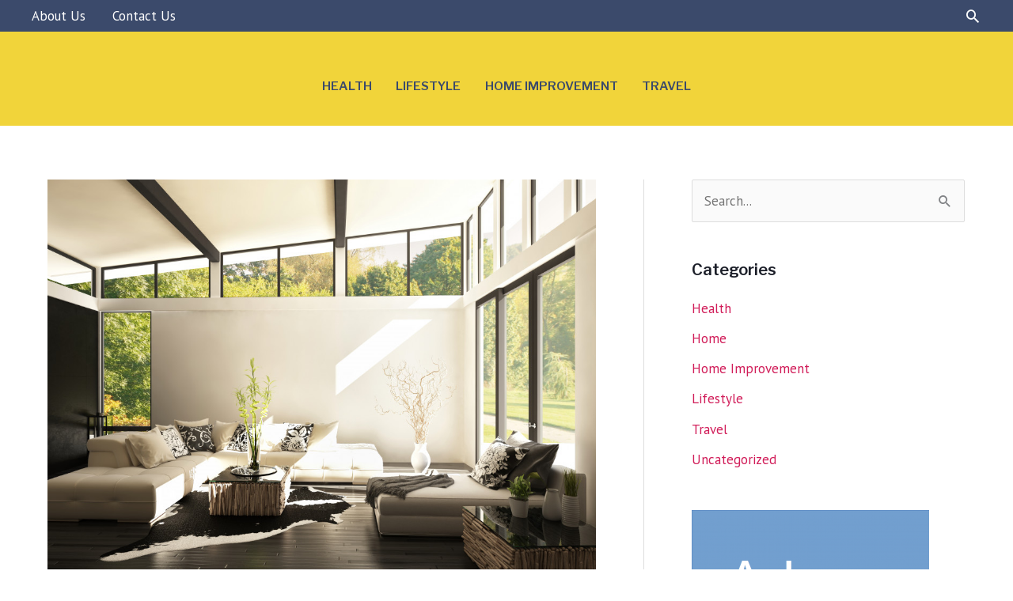

--- FILE ---
content_type: text/html; charset=utf-8
request_url: https://www.google.com/recaptcha/api2/aframe
body_size: 267
content:
<!DOCTYPE HTML><html><head><meta http-equiv="content-type" content="text/html; charset=UTF-8"></head><body><script nonce="sowO3UTK58ML8AEObvyUiw">/** Anti-fraud and anti-abuse applications only. See google.com/recaptcha */ try{var clients={'sodar':'https://pagead2.googlesyndication.com/pagead/sodar?'};window.addEventListener("message",function(a){try{if(a.source===window.parent){var b=JSON.parse(a.data);var c=clients[b['id']];if(c){var d=document.createElement('img');d.src=c+b['params']+'&rc='+(localStorage.getItem("rc::a")?sessionStorage.getItem("rc::b"):"");window.document.body.appendChild(d);sessionStorage.setItem("rc::e",parseInt(sessionStorage.getItem("rc::e")||0)+1);localStorage.setItem("rc::h",'1769346204190');}}}catch(b){}});window.parent.postMessage("_grecaptcha_ready", "*");}catch(b){}</script></body></html>